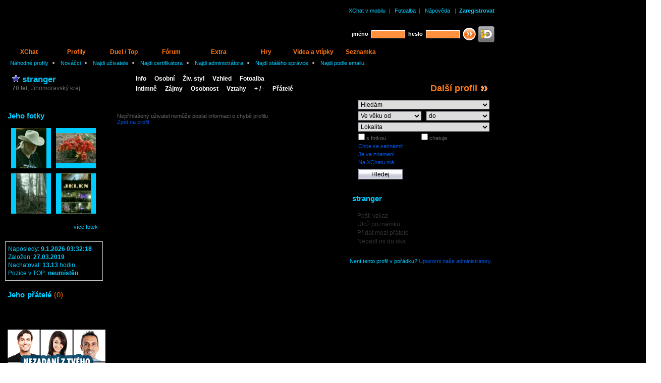

--- FILE ---
content_type: text/html
request_url: https://www.xchat.cz/whoiswho/profile.php?uid=13242995&part=10
body_size: 8179
content:
<?xml version="1.0" encoding="iso-8859-2"?><!DOCTYPE html PUBLIC "-//W3C//DTD XHTML 1.0 Transitional//EN" "http://www.w3.org/TR/xhtml1/DTD/xhtml1-transitional.dtd">
<html xmlns="http://www.w3.org/1999/xhtml" lang="cs" xml:lang="cs">
<head>
    <meta http-equiv="content-language" content="cs" />
    <meta http-equiv="content-type" content="text/html; charset=iso-8859-2" />
    <title>stranger - profil uživatele -  XChat.cz</title>
    <link rel="icon" type="image/vnd.microsoft.icon" href="https://ximg.cz/kom/favicon.ico">
    <meta name="robots" content="index,follow" />
    <meta name="copyright" content="1999-2023 (c) 42ideas s.r.o." />
	<link rel="stylesheet" type="text/css" href="https://ximg.cz/kom/css/xchat20190529.css" />
			<link rel="stylesheet" type="text/css" href="https://ximg.cz/kom/css/wideprofile20181109.css" />	    <style media="screen" type="text/css" title="CSS Layout">
        <!--/*--><![CDATA[/*><!--*/
         #telo { overflow: visible; }
 #pravy-sl { overflow: visible; }
        /*]]>*/-->
    </style>
	<!-- Google tag (gtag.js) -->
	<script type="didomi/javascript" async src="https://www.googletagmanager.com/gtag/js?id=G-S3MDC353TP"></script>
	<script src="https://cdn.cpex.cz/cmp/v2/cpex-cmp.min.js"></script>
    <script type="text/javascript" src="https://ximg.cz/kom/js/open.js"></script>
    <script type="text/javascript" src="https://ximg.cz/kom/js/a.js?v=20160907"></script>
	<script src="https://assets.adobedtm.com/e949270ea86e/1912f3565af6/launch-f79e23906c65.min.js" async></script>
</head>
<body>

<script>
	window.didomiOnReady = window.didomiOnReady || [];
	window.didomiOnReady.push(function () {
		try {
			if (Didomi.getUserConsentStatusForPurpose('cookies') && Didomi.getUserConsentStatusForPurpose('publishers-Kqq3iPge') && Didomi.getUserConsentStatusForVendor('google')) {
				window.dataLayer = window.dataLayer || [];
				window.gtag = function() { dataLayer.push(arguments); }
				gtag('consent', 'default', {
					'ad_storage': 'granted',
					'ad_user_data': 'granted',
					'ad_personalization': 'granted',
					'analytics_storage': 'granted'
				});
				gtag('js', new Date());

				gtag('config', 'G-S3MDC353TP', {
					page_location: window.location.protocol+'//'+window.location.hostname+window.location.pathname.replace(/\/index.php$/, '/').replace(/\/~[^~]+~[^\/]*\//, '/')
				});
			}
		} catch (pass) { }
	});

	function cmpTSubH()
    {
		try {
			if (Didomi.getUserConsentStatusForPurpose('cookies') && Didomi.getUserConsentStatusForPurpose('publishers-Kqq3iPge') && Didomi.getUserConsentStatusForPurpose('technicky-Fz6F3rDm')) {
				document.getElementById('cmpthead').value = '1';
			}
		} catch (pass) { }
		return true;
	}
</script>

<div id="obalik">
<div style="position: relative; overflow: visible;">
    <div style="position: absolute; right: -310px; top: 320px; width: 300px;" id="div-halfpage">
    </div>
</div>
<script type="text/javascript">
	var v = (Math.round(Math.random() * 100000) % 2);
	xAdv.registerPosition('halfpage', 'halfpage', ((v == 0)?'507216-10':'507216-15'), 300, 600);
	var d = xAdv.getWidth() - xAdv.getElementWidth(document.getElementById('obalik'));
	if (d < 310) {
		document.getElementById('obalik').style.marginRight = d+'px';
	} else if (d >= 310 && d < 620) {
		document.getElementById('obalik').style.marginRight = '310px';
	}
</script>

<div id="page">
<div id="div-leader" class="leader advert"></div>
<script type="text/javascript">
	xAdv.registerPosition('leader', 'leader', '413180-2', 970, 90);
</script>
<div id="hlavicka">
    <h1><a href="/" title="XChat.cz"><span></span></a></h1>
    <span class="float1">
        <a href="https://m.xchat.cz/" title="XChat v mobilu" target="_blank">XChat v mobilu</a>&nbsp; | &nbsp;
        <a href="https://fotoalba.xchat.cz/" title="Fotoalba.cz">Fotoalba</a>&nbsp; | &nbsp;
        <a href="/help/" title="Nápověda">Nápověda</a>
        &nbsp; | &nbsp;<a href="/signup/" title="Zaregistrovat"><strong>Zaregistrovat</strong></a>    </span>

        <span class="float2-reg">
        <form method="post" action="https://www.xchat.cz/login/" onsubmit="return cmpTSubH()">
            <input type="hidden" name="url" id="url" value="https://www.xchat.cz/whoiswho/profile.php?uid=13242995&part=10" />
            <input type="hidden" name="js" id="js" value="0" />
			<input type="hidden" name="cmpt" id="cmpthead" value="0" />
            <label>jméno</label>
            <input type="text" class="reg" name="name" size="15" />
            <label>heslo</label>
            <input type="password" class="reg" name="pass" size="15" />
            <input type="image" class="reg-button" src="https://ximg.cz/kom/xchat/reg_butt.png" alt="Přihlásit" title="Přihlásit" onclick="document.getElementById('js').value=1;" />
			<a href="https://www.xchat.cz/login/mojeid/?m=login&u=https%3A%2F%2Fwww.xchat.cz%2Fwhoiswho%2Fprofile.php%3Fuid%3D13242995%26part%3D10&s=192a09e467c2f6313a5acfd9f1314df901c44d8be202a9dec08580ad4ec0a66f"><img src="https://x3.ximg.cz/mojeid-login-small.png" border="0" alt="Přihlásit pomocí mojeID" class="mojeid-header-button" /></a>
        </form>
    </span>
    </div>

<div id="nastaveni" class="skryvany">
    <span class="nastaveni">
        <a href="/whoiswho/profile.php?uid=0" title="Můj profil">Můj profil</a>&nbsp;&nbsp; | &nbsp;&nbsp;<a href="/offline/" title="Vzkazy">Vzkazy (0/0)</a>&nbsp;&nbsp; | &nbsp;&nbsp;<a href="https://fotoalba.xchat.cz/" title="Moje Fotoalba">Fotoalba</a>&nbsp;&nbsp; | &nbsp;&nbsp;<a href="/notes/" title="Poznámky">Poznámky</a>&nbsp;&nbsp; | &nbsp;&nbsp;<a href="/settings/" title="Nastavení">Nastavení</a>
    </span>
</div>

<div id="menu_hl">
    <menu>
        <li><a href="/" title="XChat">XChat</a></li>
        <li><a href="/whoiswho/" title="Profily" class="active">Profily</a></li>
        <li><a href="/duel/" title="Duel">Duel / Top</a></li>
        <li><a href="/forum/" title="Fórum">Fórum</a></li>
        <li><a href="/extra/" title="Extra">Extra</a></li>
        <li><a href="http://gamescafe.centrum.cz/?utm_source=www.xchat.cz&utm_medium=menu" title="Hry">Hry</a></li>
        <li><a href="http://crazycafe.centrum.cz/?utm_source=www.xchat.cz&utm_medium=menu" title="Videa a vtípky">Videa a vtípky</a></li>
        <li><a href="https://www.elitedate.cz/?ed_affil_src=xchat.cz&ed_affil_spec=menu" title="Seznamka">Seznamka</a></li>
    </menu>
</div>

<div id="menu_sub">
    <ul>
        <li><a href="/whoiswho/index.php" title="Náhodné profily" class="active">Náhodné profily</a></li>
        <li><a href="/whoiswho/newest.php" title="Nováčci" class="active">Nováčci</a></li>
        <li><a href="/whoiswho/search.php?t=0" title="Najdi uživatele">Najdi uživatele</a></li>
        <li><a href="/whoiswho/search.php?t=1" title="Najdi certifikátora">Najdi certifikátora</a></li>
        <li><a href="/whoiswho/search.php?t=2" title="Najdi administrátora">Najdi administrátora</a></li>
        <li><a href="/whoiswho/search.php?t=3" title="Najdi stálého správce">Najdi stálého správce</a></li>
        <li class="last"><a href="/whoiswho/search.php?t=4" title="Najdi email">Najdi podle emailu</a></li>
    </ul>
</div>

<div id="telo">
<div id="telo-in">

<script language="JavaScript" type="text/javascript">
<!--
function count_char(id) {
   fi = window.document.getElementById(id);
   wr = window.document.getElementById(id+'_wr');
   ln = window.document.getElementById(id+'_ln');
   le = window.document.getElementById(id+'_le');

   if (fi.value.length>ln.value) {
      fi.value = fi.value.substring(0, ln.value);
   }
   wr.value = fi.value.length;
   le.value = ln.value-wr.value;
}
// -->
</script>

<h1 style="display: none;">stranger</h1>
<div id="horni">
    <div class="l">
                <h2 class="m">
         <img src="https://ximg.cz/kom/icons/star_blue_middle.gif" alt="Modrá hvězdička" title="Modrá hvězdička" style="border: 0;" />
<a href="profile.php?uid=13242995" title="stranger">stranger</a>
            <span><strong>70 let</strong>, Jihomoravský kraj&nbsp;</span>
        </h2>
        <div id="nav-bar">
        <ul>
         <li><a href="profile.php?uid=13242995&part=0&extra=w%3Dr%26sex%3D-1" title="Info">Info</a></li><li><a href="profile.php?uid=13242995&part=1&extra=w%3Dr%26sex%3D-1" title="Osobní">Osobní</a></li><li><a href="profile.php?uid=13242995&part=14&extra=w%3Dr%26sex%3D-1" title="Živ. styl">Živ. styl</a></li><li><a href="profile.php?uid=13242995&part=2&extra=w%3Dr%26sex%3D-1" title="Vzhled">Vzhled</a></li><li><a href="https://fotoalba.xchat.cz/albums.php?uid=13242995" title="Fotoalba" target="_blank">Fotoalba</a></li>        </ul>
        <ul>
         <li><a href="profile.php?uid=13242995&part=15&extra=w%3Dr%26sex%3D-1" title="Intimně">Intimně</a></li><li><a href="profile.php?uid=13242995&part=3&extra=w%3Dr%26sex%3D-1" title="Zájmy">Zájmy</a></li><li><a href="profile.php?uid=13242995&part=16&extra=w%3Dr%26sex%3D-1" title="Osobnost">Osobnost</a></li><li><a href="profile.php?uid=13242995&part=13&extra=w%3Dr%26sex%3D-1" title="Vztahy">Vztahy</a></li><li><a href="profile.php?uid=13242995&part=17&extra=w%3Dr%26sex%3D-1" title="+ / -">+ / -</a></li><li><a href="profile.php?uid=13242995&part=4&extra=w%3Dr%26sex%3D-1" title="Přátelé">Přátelé</a></li>        </ul>
        </div> <!-- nav-bar -->
    </div> <!-- l[left] -->
    <div class="r">
        <span><p>&nbsp;</p><a href="profile.php?uid=12837799&extra=w%3Dr%26sex%3D-1" class="next" title="Zobrazit další profil">Další profil</a></span>
    </div><!-- r[right] -->
	<div class="clr"></div>
</div><!-- horni -->

  <div id="levy-sl" class="hp-l-sl info-sl">
    <div class="box">
        <h3><span><a href="https://fotoalba.xchat.cz/unewest.php?uid=13242995" target="_blank" title="Více fotek">Jeho fotky</a></span></h3>
        <div class="fotky-v">
            <div class="fotka">
  <a class="obal" href="https://fotoalba.xchat.cz/photo.php?pid=28186006" style="background: #E6E6E6 url(https://f.ximg.cz/img4/6006/28186006_6_gj9lyfkv.jpg) no-repeat scroll center;" title="01 - 2025 08 16 (1)">&nbsp;</a>
</div>
<div class="fotka">
  <a class="obal" href="https://fotoalba.xchat.cz/photo.php?pid=28184253" style="background: #E6E6E6 url(https://f.ximg.cz/img8/4253/28184253_6_nssh313.jpg) no-repeat scroll center;" title="07 585">&nbsp;</a>
</div>
<div class="fotka">
  <a class="obal" href="https://fotoalba.xchat.cz/photo.php?pid=28208220" style="background: #E6E6E6 url(https://f.ximg.cz/img4/8220/28208220_6_dwhqs70yn.jpg) no-repeat scroll center;" title="06 999 049">&nbsp;</a>
</div>
<div class="fotka">
  <a class="obal" href="https://fotoalba.xchat.cz/photo.php?pid=28205622" style="background: #E6E6E6 url(https://f.ximg.cz/img7/5622/28205622_6_4t3cpdlpyp.jpg) no-repeat scroll center;" title="2025 12 17 - (1)">&nbsp;</a>
</div>
        </div><!-- fotky-v[fotky-vertikalne] -->
        <div class="clr">&nbsp;</div>
        <p class="dalsi"><a href="https://fotoalba.xchat.cz/unewest.php?uid=13242995" target="_blank" title="Více fotek">více fotek</a></p>    </div><!-- box -->
    <div class="detail-box">
      <h4><span class="info">&nbsp;</span>Info</h4>
        <div class="in">
            <p>Naposledy: <strong>9.1.2026 03:32:18</strong></p>
            <p>Založen: <strong>27.03.2019</strong></p>
            <p>Nachatoval: <strong>13.13</strong> hodin</p>
            <p>Pozice v TOP: <strong>neumístěn</strong></p>
        </div>
    </div>
    <div class="box">
    <h3><a href="https://www.xchat.cz/whoiswho/profile.php?uid=13242995&part=4&sub=0&extra=w%3Dr%26sex%3D-1"><span>Jeho</span><span class="friends-title">přátelé</span></a><span class="friend-n">(0)</span></h3>
    <div class="users">
        <ul>
                </ul>
    </div>
</div><!-- box -->

	<div class="box">
		<a href="https://www.elitedate.cz/?ed_affil_src=xchat.cz&ed_affil_spec=profile"><img src="https://ximg.cz/kom/elite/elitedate_194x194.png" border="0" alt="Elite Date" /></a>
	</div>
</div><!-- levy-sl -->

<div id="stredni-sl">
   <div id="stredni2">
      <div class="boxudaje1T">&nbsp;<div class="boxudaje2"><div class="boxudaje3"><div class="errorset">Nepřihlášený uživatel nemůže poslat informaci o chybě profilu<br /><a href="./profile.php?uid=13242995&zobrazeni=0&part=0&extra=w%3Dr%26sex%3D-1">Zpět na profil</a></div></div></div></div><div class="boxudaje4A">&nbsp;</div>
   </div>
   </div><!-- stredni-sl -->
<div id="pravy-sl">
<div id="div-mediumrectangle">
</div>
<script type="text/javascript">
	xAdv.registerPosition('mediumrectangle', 'mediumrectangle', '413192-15', 300, 250);
</script>
<div><form method="post" action="https://www.xchat.cz/whoiswho/search.php"><fieldset><legend>Hledání uživatele</legend><input type="hidden" name="Button_Search" value="Hledej" /><input type="hidden" name="g" id="g" value="1" /><input type="hidden" name="t" id="t" value="0" /><input type="hidden" name="followFirst" id="followFirst" value="1" /><p><select name="search_sex" id="search_sex"><option value="-1" selected>Hledám</option><option value="-1">kluka nebo holku</option><option value="0">kluka</option><option value="1">holku</option></select></p><p><select name="search_age1" id="search_age1"><option value="0" selected>Ve věku od</option><option value="0">-</option><option value="10">10</option><option value="11">11</option><option value="12">12</option><option value="13">13</option><option value="14">14</option><option value="15">15</option><option value="16">16</option><option value="17">17</option><option value="18">18</option><option value="19">19</option><option value="20">20</option><option value="21">21</option><option value="22">22</option><option value="23">23</option><option value="24">24</option><option value="25">25</option><option value="26">26</option><option value="27">27</option><option value="28">28</option><option value="29">29</option><option value="30">30</option><option value="31">31</option><option value="32">32</option><option value="33">33</option><option value="34">34</option><option value="35">35</option><option value="36">36</option><option value="37">37</option><option value="38">38</option><option value="39">39</option><option value="40">40</option><option value="41">41</option><option value="42">42</option><option value="43">43</option><option value="44">44</option><option value="45">45</option><option value="46">46</option><option value="47">47</option><option value="48">48</option><option value="49">49</option><option value="50">50</option><option value="51">51</option><option value="52">52</option><option value="53">53</option><option value="54">54</option><option value="55">55</option><option value="56">56</option><option value="57">57</option><option value="58">58</option><option value="59">59</option><option value="60">60</option><option value="61">61</option><option value="62">62</option><option value="63">63</option><option value="64">64</option><option value="65">65</option><option value="66">66</option><option value="67">67</option><option value="68">68</option><option value="69">69</option><option value="70">70</option><option value="71">71</option><option value="72">72</option><option value="73">73</option><option value="74">74</option><option value="75">75</option><option value="76">76</option><option value="77">77</option><option value="78">78</option><option value="79">79</option><option value="80">80</option><option value="81">81</option><option value="82">82</option><option value="83">83</option><option value="84">84</option><option value="85">85</option><option value="86">86</option><option value="87">87</option><option value="88">88</option><option value="89">89</option><option value="90">90</option><option value="91">91</option><option value="92">92</option><option value="93">93</option><option value="94">94</option><option value="95">95</option><option value="96">96</option><option value="97">97</option><option value="98">98</option><option value="99">99</option><option value="100">100</option></select><select name="search_age2" id="search_age2"><option value="0" selected>do</option><option value="0">-</option><option value="10">10</option><option value="11">11</option><option value="12">12</option><option value="13">13</option><option value="14">14</option><option value="15">15</option><option value="16">16</option><option value="17">17</option><option value="18">18</option><option value="19">19</option><option value="20">20</option><option value="21">21</option><option value="22">22</option><option value="23">23</option><option value="24">24</option><option value="25">25</option><option value="26">26</option><option value="27">27</option><option value="28">28</option><option value="29">29</option><option value="30">30</option><option value="31">31</option><option value="32">32</option><option value="33">33</option><option value="34">34</option><option value="35">35</option><option value="36">36</option><option value="37">37</option><option value="38">38</option><option value="39">39</option><option value="40">40</option><option value="41">41</option><option value="42">42</option><option value="43">43</option><option value="44">44</option><option value="45">45</option><option value="46">46</option><option value="47">47</option><option value="48">48</option><option value="49">49</option><option value="50">50</option><option value="51">51</option><option value="52">52</option><option value="53">53</option><option value="54">54</option><option value="55">55</option><option value="56">56</option><option value="57">57</option><option value="58">58</option><option value="59">59</option><option value="60">60</option><option value="61">61</option><option value="62">62</option><option value="63">63</option><option value="64">64</option><option value="65">65</option><option value="66">66</option><option value="67">67</option><option value="68">68</option><option value="69">69</option><option value="70">70</option><option value="71">71</option><option value="72">72</option><option value="73">73</option><option value="74">74</option><option value="75">75</option><option value="76">76</option><option value="77">77</option><option value="78">78</option><option value="79">79</option><option value="80">80</option><option value="81">81</option><option value="82">82</option><option value="83">83</option><option value="84">84</option><option value="85">85</option><option value="86">86</option><option value="87">87</option><option value="88">88</option><option value="89">89</option><option value="90">90</option><option value="91">91</option><option value="92">92</option><option value="93">93</option><option value="94">94</option><option value="95">95</option><option value="96">96</option><option value="97">97</option><option value="98">98</option><option value="99">99</option><option value="100">100</option></select></p><p><select name="search_dist" id="search_dist"><option value="0" selected>Lokalita</option><option value="0">-</option><option value="-10">Hlavní město Praha</option><option value="1">&nbsp;&nbsp;- Praha 1</option><option value="88">&nbsp;&nbsp;- Praha 10</option><option value="80">&nbsp;&nbsp;- Praha 2</option><option value="81">&nbsp;&nbsp;- Praha 3</option><option value="82">&nbsp;&nbsp;- Praha 4</option><option value="83">&nbsp;&nbsp;- Praha 5</option><option value="84">&nbsp;&nbsp;- Praha 6</option><option value="85">&nbsp;&nbsp;- Praha 7</option><option value="86">&nbsp;&nbsp;- Praha 8</option><option value="87">&nbsp;&nbsp;- Praha 9</option><option value="-1">Jihočeský kraj</option><option value="66">&nbsp;&nbsp;- České Budějovice</option><option value="67">&nbsp;&nbsp;- Český Krumlov</option><option value="68">&nbsp;&nbsp;- Jindřichův Hradec</option><option value="69">&nbsp;&nbsp;- Písek</option><option value="70">&nbsp;&nbsp;- Prachatice</option><option value="71">&nbsp;&nbsp;- Strakonice</option><option value="72">&nbsp;&nbsp;- Tábor</option><option value="-2">Jihomoravský kraj</option><option value="55">&nbsp;&nbsp;- Blansko</option><option value="57">&nbsp;&nbsp;- Břeclav</option><option value="73">&nbsp;&nbsp;- Brno-město</option><option value="74">&nbsp;&nbsp;- Brno-venkov</option><option value="58">&nbsp;&nbsp;- Hodonín</option><option value="59">&nbsp;&nbsp;- Vyškov</option><option value="60">&nbsp;&nbsp;- Znojmo</option><option value="-3">Karlovarský kraj</option><option value="17">&nbsp;&nbsp;- Cheb</option><option value="18">&nbsp;&nbsp;- Karlovy Vary</option><option value="19">&nbsp;&nbsp;- Sokolov</option><option value="-13">Kraj Vysočina</option><option value="61">&nbsp;&nbsp;- Havlíčkův Brod</option><option value="62">&nbsp;&nbsp;- Jihlava</option><option value="63">&nbsp;&nbsp;- Pelhřimov</option><option value="64">&nbsp;&nbsp;- Třebíč</option><option value="65">&nbsp;&nbsp;- Žďár nad Sázavou</option><option value="-4">Královehradecký kraj</option><option value="31">&nbsp;&nbsp;- Hradec Králové</option><option value="33">&nbsp;&nbsp;- Jičín</option><option value="32">&nbsp;&nbsp;- Náchod</option><option value="34">&nbsp;&nbsp;- Rychnov nad Kněžnou</option><option value="35">&nbsp;&nbsp;- Trutnov</option><option value="-5">Liberecký kraj</option><option value="27">&nbsp;&nbsp;- Česká Lípa</option><option value="28">&nbsp;&nbsp;- Jablonec nad Nisou</option><option value="29">&nbsp;&nbsp;- Liberec</option><option value="30">&nbsp;&nbsp;- Semily</option><option value="-6">Moravskoslezský kraj</option><option value="45">&nbsp;&nbsp;- Bruntál</option><option value="46">&nbsp;&nbsp;- Frýdek-Místek</option><option value="47">&nbsp;&nbsp;- Karviná</option><option value="48">&nbsp;&nbsp;- Nový Jičín</option><option value="49">&nbsp;&nbsp;- Opava</option><option value="50">&nbsp;&nbsp;- Ostrava-město</option><option value="-7">Olomoucký kraj</option><option value="40">&nbsp;&nbsp;- Jeseník</option><option value="41">&nbsp;&nbsp;- Olomouc</option><option value="42">&nbsp;&nbsp;- Přerov</option><option value="43">&nbsp;&nbsp;- Prostějov</option><option value="44">&nbsp;&nbsp;- Šumperk</option><option value="-8">Pardubický kraj</option><option value="36">&nbsp;&nbsp;- Chrudim</option><option value="37">&nbsp;&nbsp;- Pardubice</option><option value="38">&nbsp;&nbsp;- Svitavy</option><option value="39">&nbsp;&nbsp;- Ústí nad Orlicí</option><option value="-9">Plzeňský kraj</option><option value="12">&nbsp;&nbsp;- Domažlice</option><option value="13">&nbsp;&nbsp;- Klatovy</option><option value="75">&nbsp;&nbsp;- Plzeň-jih</option><option value="76">&nbsp;&nbsp;- Plzeň-město</option><option value="77">&nbsp;&nbsp;- Plzeň-sever</option><option value="15">&nbsp;&nbsp;- Rokycany</option><option value="16">&nbsp;&nbsp;- Tachov</option><option value="-11">Středočeský kraj</option><option value="2">&nbsp;&nbsp;- Benešov</option><option value="3">&nbsp;&nbsp;- Beroun</option><option value="4">&nbsp;&nbsp;- Kladno</option><option value="5">&nbsp;&nbsp;- Kolín</option><option value="6">&nbsp;&nbsp;- Kutná Hora</option><option value="7">&nbsp;&nbsp;- Mělník</option><option value="8">&nbsp;&nbsp;- Mladá Boleslav</option><option value="9">&nbsp;&nbsp;- Nymburk</option><option value="78">&nbsp;&nbsp;- Praha-východ</option><option value="79">&nbsp;&nbsp;- Praha-západ</option><option value="10">&nbsp;&nbsp;- Příbram</option><option value="11">&nbsp;&nbsp;- Rakovník</option><option value="-12">Ústecký kraj</option><option value="20">&nbsp;&nbsp;- Chomutov</option><option value="21">&nbsp;&nbsp;- Děčín</option><option value="22">&nbsp;&nbsp;- Litoměřice</option><option value="23">&nbsp;&nbsp;- Louny</option><option value="24">&nbsp;&nbsp;- Most</option><option value="25">&nbsp;&nbsp;- Teplice</option><option value="26">&nbsp;&nbsp;- Ústí nad Labem</option><option value="-14">Zlínský kraj</option><option value="51">&nbsp;&nbsp;- Kroměříž</option><option value="52">&nbsp;&nbsp;- Uherské Hradiště</option><option value="53">&nbsp;&nbsp;- Vsetín</option><option value="54">&nbsp;&nbsp;- Zlín</option><option value="-15">Slovensko</option><option value="94">&nbsp;&nbsp;- Banskobystrický kraj</option><option value="89">&nbsp;&nbsp;- Bratislavský kraj</option><option value="95">&nbsp;&nbsp;- Košický kraj</option><option value="92">&nbsp;&nbsp;- Nitriansky kraj</option><option value="96">&nbsp;&nbsp;- Prešovský kraj</option><option value="91">&nbsp;&nbsp;- Trenčiansky kraj</option><option value="90">&nbsp;&nbsp;- Trnavský kraj</option><option value="93">&nbsp;&nbsp;- Žilinský kraj</option><option value="-16">Jiné zahraničí</option><option value="99">&nbsp;&nbsp;- Afrika</option><option value="98">&nbsp;&nbsp;- Asie</option><option value="100">&nbsp;&nbsp;- Austrálie</option><option value="97">&nbsp;&nbsp;- Evropa</option><option value="102">&nbsp;&nbsp;- Jižní Amerika</option><option value="101">&nbsp;&nbsp;- Severní Amerika</option></select></p><p class="checkboxes"><input type="checkbox" name="search_photo" id="search_photo" value="1" /><label for="search_photo"> s fotkou</label></p><p class="checkboxes"><input type="checkbox" name="search_online" id="search_online" value="1" /><label for="search_online"> chatuje</label></p><script language="JavaScript" type="text/javascript">
<!--
function show_search(id) {
var link = document.getElementById('link'+id);
var form = document.getElementById('form'+id);
if ((link.style.display == 'block') || (link.style.display == '')) {
link.style.display = 'none';
link.style.visibility = 'hidden';
form.style.display = 'block';
form.style.visibility = 'visible';
} else {
link.style.display = 'block';
link.style.visibility = 'visible';
form.style.display = 'none';
form.style.visibility = 'hidden';
}
}
// -->
</script><div id="link1"><p><a href="javascript:show_search(1)"> Chce se seznámit</a></p></div><div id="form1" style="display: none; visibility: hidden;"><p><a href="javascript:show_search(1)">Chce se seznámit</a></p><p><select name="search_meet" id="search_meet"><option value="0" selected>Chce se seznámit</option><option value="1">s holkou</option><option value="2">s klukem</option><option value="3">s holkou nebo klukem</option><option value="4">nikoho nechce ani vidět</option></select></p><p><select name="search_meetr" id="search_meetr"><option value="0" selected>Za účelem</option><option value="1">kamarádství</option><option value="2">flirtu</option><option value="4">sexu</option><option value="8">vážného vztahu</option></select></p></div><div id="link2"><p><a href="javascript:show_search(2)">Je ve znamení</a></p></div><div id="form2" style="display: none; visibility: hidden;"><p><a href="javascript:show_search(2)">Je ve znamení</a></p><p><select name="search_zodiac" id="search_zodiac"><option value="0" selected>Je ve znamení</option><option value="1">Beran</option><option value="2">Býk</option><option value="3">Blíženci</option><option value="4">Rak</option><option value="5">Lev</option><option value="6">Panna</option><option value="7">Váhy</option><option value="8">Štír</option><option value="9">Střelec</option><option value="10">Kozoroh</option><option value="11">Vodnář</option><option value="12">Ryby</option></select></p></div><div id="link4"><p><a href="javascript:show_search(4)">Na XChatu má</a></p></div><div id="form4" style="display: none; visibility: hidden;"><p><a href="javascript:show_search(4)">Na XChatu má</a></p><p>Přezdívku začínající na</p><p><input type="text" name="search_nick" id="search_nick" value="" maxlength="32" /></p><p><select name="search_star" id="search_star"><option value="-1" selected>Hvězdičku</option><option value="3">modrou</option><option value="7">černou</option><option value="4">zelenou</option><option value="5">žlutou</option><option value="6">červenou</option></select></p><p class="checkboxes"><input type="checkbox" name="search_cert" id="search_cert" value="1" /><label for="search_cert"> certifikaci</label></p><p class="checkboxes">&nbsp;</p></div><p><input class="search" type="submit" value="Hledej" /></p><div class="clr">&nbsp;</div></fieldset></form></div><div class="box">
<h3><span>stranger</span></h3>
<div class="tools">
<ul>
<li><a href="https://www.xchat.cz/offline/" title="Pošli vzkaz">Pošli vzkaz</a></li>
<li><a href="./profile.php?uid=13242995&part=9&extra=w%3Dr%26sex%3D-1" title="Ulož poznámku">Ulož poznámku</a></li>
<li><a href="./profile.php?uid=13242995&part=11&action=friend&extra=w%3Dr%26sex%3D-1" title="Přidat mezi přátele">Přidat mezi přátele</a></li>
<li><a href="./profile.php?uid=13242995&part=11&action=enemy&extra=w%3Dr%26sex%3D-1" title="Přidat mezi nepadli mi do oka">Nepadl mi do oka</a></li>
</ul>
</div>
</div><!-- box -->
<div class="box bonzlink">
    Není tento profil v pořádku? <a href="profile.php?uid=13242995&part=10">Upozorni naše administrátory</a>.
</div>
</div><!-- pravy-sl -->
    <style media="screen" type="text/css" title="CSS Layout">
    <!--/*--><![CDATA[/*><!--*/
        .bhidden { display: none; }
        body {
background-color: #ffffff;
background-image: url(https://f.ximg.cz/img9/2676/28082676_1_nlwfuxf4lz.jpg);
background-position: center left;
background-repeat: repeat;
background-attachment: fixed;
}
#hlavicka {background:none;}
#hlavicka .nick a {color:#606060;}
#nastaveni {background:none;}
.nastaveni a, .nastaveni a:visited, .nastaveni a:active {color:#FE7510;}
#menu_hl {background:none;}
#menu_hl menu li {background: #000000; border: 2px solid #000000;}
#menu_hl menu li a.active {background:none;}
#menu_sub {background:none;}
#menu_sub ul li a {color:#00CCFF;}
#horni .l {background:#000000;}
#horni .l h2.m a {color:#00CCFF;}
#horni .r {background:#000000;}
#horni .l #nav-bar {background:#000000;}
#telo {background:none;}
.brown1 {background:#000000;border:5px solid #606060; color: #00CCFF;}
.left_p {float:left;width:270px;font-size:13px;margin-top:20px;margin-right:30px;padding:5px;}
.right_p {float:right;width:450px;font-size:13px;margin-top:20px;margin-right:0px;padding:5px;}
.left_p2 {float:left;width:500px;font-size:13px;margin-top:40px;margin-right:50px;padding:5px;}
.video {float:right; margin-top:20px;margin-right:0px;padding:5px;}
.heading_big {color:#00CCFF;text-align:left;}
#paticka {background:none;}
.float1 a {color: #00CCFF; text-decoration: none}
.float1 a:visited {color: #00CCFF; text-decoration: none}
.float1 a:hover {color: #00CCFF; text-decoration: underline}
.float2 a {color: #00CCFF; }
.float2 a:visited {color: #00CCFF; }
#hlavicka .nick {color: #00CCFF; font-weight: bold;padding-left: 3px}
#hlavicka .nick a {color: #00CCFF; text-decoration: none;}
#hlavicka .nick a:hover {color: #00CCFF; text-decoration: underline;}
.box  {background:#000000; border:5px solid #000000;margin-bottom:10px;}
.detail-box {background: none;}
.in p {color: #00CCFF;}
.detail-box h4 {display: none;}
#stredni-sl p {background-color:#000000; color: #00CCFF; }
.box p {background-color:#000000; color: #00CCFF; }
.box h3 span {background-color:#000000;}
#pravy-sl {background-image: none; }
.fotky-v {margin-left:2px;}
.obal {background-color:#00CCFF !important;} /* barva backgroundu pod fotkou */
#telo-in h3, #telo-in h3 span {background:#000000;font-size:15px;border:0;color:#00CCFF;} /* nadpis boxu */
#telo-in .box h3 a, .box h3 a:visited, .box h3 a:hover, .box h3 a:active {color:#00CCFF;} /* odkaz v nadpisu boxu */
#telo-in h3 span.friends-title {color:#00CCFF;} /* barva polovicniho odkazu pratel */
.detail-box {margin:0px;}
#stredni-sl p {background:none;font-size:15px;color:#00CCFF;text-align:center;}
#pravy-sl {background:none;}
#pravy-sl .tools {background:none;}
#pravy-sl .box {margin-right:0;}
#telo-in .info-sl {margin-left:0;}
.bonzlink {border:0px;color:#00CCFF;}
#levy-sl .fotky-v .fotka {margin:5px 5px 5px 5px;}
#levy-sl p.dalsi {margin-right:5px;}
#levy-sl p.dalsi a {background:none;color:#00CCFF;}
#levy-sl .detail-box {background:#000000;}
#stredni-sl .detail-box {background:#000000;border:5px solid #000000;margin-bottom:5px;}
.m-x, .z-x {width:203px !important;text-align:left;}
.m-x p, .z-x p {font-size:11px !important;text-align:left !important;}
#levy-sl.hp-l-sl form {background:#000000;padding:5px;}
.m-x h4, .z-x h4 {display:block;}
#stredni-sl.hp-s-sl h4 {display:block;}
    /*]]>*/-->
    </style>
    <script language="JavaScript">
    <!--
        document.getElementById('pravy-sl').getElementsByTagName('div')[0].style.background = '#000000';
    // -->
    </script>
<!-- profil neexistuje -->
<div class="clr">&nbsp;</div>
</div><!-- telo-in -->
</div>
<div class="clr">&nbsp;</div><div id="paticka">
    <div class="footer"><div class="endfooter">
<div class="footersocial">
<a href="https://www.facebook.com/xchat.cz/" target="_blank" class="facebook">xchatcz</a>
<a href="https://twitter.com/xchatcz" target="_blank" class="twitter">xchatcz</a>
<a href="https://www.instagram.com/xchat.cz/" target="_blank" class="instagram">xchat.cz</a>
<a href="https://www.ikscet.cz/" target="_blank" class="blogger">blog</a>
<div class="clr">&nbsp;</div>
</div>
<div class="clr">&nbsp;</div>
<p>
1999 &ndash; 2026 &copy; 42ideas s.r.o.
<a href="https://42ideas.cz/">O nás</a> |
<a href="https://42ideas.cz/">Reklama</a> |
<a href="https://www.xchat.cz/terms/">Všeobecné podmínky</a> |
<a href="https://www.xchat.cz/cookies/">Cookies</a> |
<a href="#" onclick="try { Didomi.preferences.show(); } catch (e) { }; return false;">Nastavení soukromí</a> |
<a href="https://www.xchat.cz/help/">Nápověda</a>
</p>
</div>
</div>
</div>
</div>
<div class="clr">&nbsp;</div>
</div>
</body>
</html>


--- FILE ---
content_type: text/css
request_url: https://ximg.cz/kom/css/wideprofile20181109.css
body_size: 2397
content:
#obalik { width: 1000px; }
#page { width: 1000px; }
#hlavicka { width: 1000px; background: url(../xchat/headerwide3.png) no-repeat center; }

#telo { overflow: visible; float: left; width: 1000px; background: url("../xchat/body_bgwide.png") repeat-y center; }
#telo-in { margin-top: 0px; width: 980px; }
.verifywarn { width: 920px; margin: 0 auto; }

#nastaveni { background: url(../xchat/settingswide.png) no-repeat center; }
#menu_hl { background:url(../xchat/menu_bgwide.png) no-repeat center; }
#menu_sub { background:url(../xchat/menu_sub_bgwide.png) no-repeat center; }

#horni .l { width: 673px; }
#horni .l #nav-bar { margin: 5px 38px 0 0; }
#horni .r { width: 307px; background: url('../xchat/horni-pravy-bg-wide.gif') no-repeat; }

#telo-in .info-sl { width: 194px; margin: 0 0 0 11px; }
#telo-in .hp-l-sl { width: 194px; margin: 0 0 0 11px; }

#stredni-sl { width: 433px; }
#telo-in .hp-s-sl { margin: 0 0 0 20px; }
#telo-in .plusminus-s-sl { width: 653px; }
#telo-in .plusminus-s-sl table td { width: 242px; }

#pravy-sl { width: 300px; background: url('../xchat/pravy-sl-bg-wide.png') no-repeat right top; }
#pravy-sl form select { width: 260px; }
#pravy-sl form select#search_age1 { width: 125px; }
#pravy-sl form select#search_age2 { width: 125px; }
#pravy-sl form select#age_from { width: 125px; }
#pravy-sl form select#age_to { width: 125px; }
#pravy-sl form p.checkboxes { width: 125px; }
#pravy-sl form input[type="text"] { width: 258px; }
#pravy-sl-self { width: 210px; float: left; }
#pravy-sl-sky { width: 120px; float: right; }

#pravy-sl-sky a, #pravy-sl-sky a:active, #pravy-sl-sky a:visited {color: #004ede;}
#pravy-sl-sky h3 a, #pravy-sl-sky h3 a:active, #pravy-sl-sky h3 a:visited {color: #666;}
#pravy-sl-sky .fotky-v .fotka {float: left; text-align: center; background: #f0f1f2; margin: 10px 12px 0 0px; width: 80px; height: 80px;}
#pravy-sl-sky .fotky-v .fotka a.obal {display: block; width: 80px; height: 80px; text-align: center; background: #E6E6E6}
#telo-in #pravy-sl #pravy-sl-sky .fotky-v .fotka a.obal:hover {text-decoration: none;}
#pravy-sl-sky .fotky-v .fotka img {margin: 10px 0 0 0;}

#paticka { width: 1000px; }
#paticka p.endfooter, #paticka div.endfooter { width: 1000px; background: url('../xchat/footerwide.png') no-repeat center bottom; }
#paticka .footer { background: url("../xchat/body_bgwide.png") repeat-y center; }

.leader { width: 970px; }


--- FILE ---
content_type: application/javascript; charset=utf-8
request_url: https://cdn.cpex.cz/hb/postbid/xch/xchat/xchat_postbid_advert-leader.js
body_size: 2164
content:
// CDN SCRIPT - xchat-postbid - advert-leader - 2021-05-04 15:33 - @xchat_postbid_advert-leader.js@ - CDN SCRIPT

function cpexRpPassback_okhvR4z() {
    if (typeof window['xAdvPassback_728_90'] === 'function') {
        window['xAdvPassback_728_90']();
    }
}


var excludePostbid = false;


var isPbjs = (typeof pbjs !== 'undefined' && typeof pbjs.processQueue !== 'undefined');
var pbjs = pbjs || {};
pbjs.que = pbjs.que || [];
pbjs.logging = true;
pbjs.CPEX_showlogs = !!pbjs.CPEX_showlogs || (window.top.location.href.indexOf("debug=1") > -1);
pbjs.CPEX_log = function (text) {
    if (pbjs.CPEX_showlogs) {
        if (typeof text === 'string') {
            console.warn('Postbid: ' + text);
        } else {
            console.warn(text);
        }
    }
};
(function () {
    if (excludePostbid) {
        pbjs.CPEX_log('excludePostbid');
        return;
    }
    if (!isPbjs && typeof pbjsIsLoading === 'undefined') {
        var pbjsEl = document.createElement("script");
        pbjsEl.type = "text/javascript";
        pbjsEl.async = true;
        pbjsEl.src = "https://cdn.cpex.cz/hb/prebid/prebid.min.js";
        var pbjsTargetEl = document.getElementsByTagName("head")[0];
        pbjsTargetEl.insertBefore(pbjsEl, pbjsTargetEl.firstChild);
        var pbjsIsLoading = true;
    }
})();

pbjs.CPEX_isSkin = (typeof cpexSkinObject === 'object' && cpexSkinObject.isReadyToRender);
(function () {
    if (excludePostbid) {
        pbjs.CPEX_log('excludePostbid, called passback');
        cpexRpPassback_okhvR4z();
        return;
    }

    var me;
    var rp_floor;
    try {
        me = document.currentScript;
    } catch (e) {
        me = document.getElementById("cpex_script_postbid_advert-leader");
    }
    try {
        if (typeof rubiconFloor !== 'undefined' && (+rubiconFloor === parseFloat(rubiconFloor))) {
            rp_floor = parseFloat(rubiconFloor);
        }

        var rp_floorBuff = +me.getAttribute('data-skippf');
        if (me && !isNaN(rp_floorBuff) && (+rp_floorBuff === parseFloat(rp_floorBuff)) && rp_floorBuff > 0.01) {
            rp_floor = parseFloat(rp_floorBuff);
        }
    } catch (e) {
        pbjs.CPEX_log(e);
    }

    pbjs.que.push(function () {
        pbjs.CPEX_log('postbid CMP init');

        pbjs.setConfig({
            consentManagement: {
                cmpApi: 'iab',
                timeout: 4000, // large timeout to account for first time visitors. probably gonna delay the auction if there is no cookie
                defaultGdprScope: false // if there is no consent string, set gdprApplies to false
            }
        });

        var code = 'advert-leader';

        var adUnits = [{
            id: 'xchat-postbid-advert-leader',
            code: code,
            mediaTypes: {
                banner: { sizes: [[728, 90], [970, 210], [970, 100], [970, 90]] }
            },
            bids: [
                {
                    bidder: 'rubicon',
                    params: {
                        accountId: '10900',
                        siteId: 87424,
                        zoneId: 413180,
                        position: 'atf',
                        sizes: [2, 96, 95, 55],
                        inventory: {}
                    }
                },
                {
                    bidder: 'rubicon',
                    params: {
                        accountId: '10900',
                        siteId: 87426,
                        zoneId: 413182,
                        position: 'atf',
                        sizes: [2, 96, 95, 55],
                        inventory: {}
                    }
                },
                {
                    bidder: 'appnexus',
                    params: {
                        placementId: 20336203
                    }
                },
                { bidder: 'pubmatic', params: { publisherId: '158732', adSlot: '3240341' } }
            ]
        }];
        pbjs.CPEX_log('Ad Units');
        pbjs.CPEX_log(adUnits);

        try {
            var bid;
            var rp_inventory = {};
            if (rp_inventory) {
                rp_inventory.domain = [top.location.hostname];
                rp_inventory.api = ['postbid'];
            }

            for (var i = 0; i < adUnits.length; i++) {
                if (typeof adUnits[i].bids !== 'undefined' && adUnits[i].bids.length > 0) {
                    for (var j = 0; j < adUnits[i].bids.length; j++) {
                        bid = adUnits[i].bids[j];

                        if (bid.bidder === 'rubicon' && Object.keys(rp_inventory).length > 0) {
                            bid.params.inventory = rp_inventory;
                        }

                        if (bid.bidder === 'rubicon' && typeof rp_floor !== 'undefined') {
                            bid.params.floor = rp_floor;
                        }
                    }
                }
            }
        } catch (e) {
            pbjs.CPEX_log('Postbid: called passback, no bids');
        }

        var timer = setTimeout(function () {
            pbjs.CPEX_log('Postbid: called passback because of timeout');
            cpexRpPassback_okhvR4z();
        }, 10000);

        pbjs.requestBids({
            timeout: 1000,
            adUnits: adUnits,
            bidsBackHandler: function () {
                clearTimeout(timer);

                try {
                    var iframe = document.getElementById('postbid_advert-leader_pmp');
                    var iframeDoc = iframe.contentWindow.document;
                } catch (e) { pbjs.CPEX_log(e); }
                var params = pbjs.getAdserverTargetingForAdUnitCode(code);

                // If any bidders return a creative
                if (params && params['hb_adid']) {
                    pbjs.CPEX_log('Postbid: bid won, render ad/creative');
                    pbjs.renderAd(iframeDoc, params['hb_adid']);
                } else {
                    iframe.style.display = 'none';
                    pbjs.CPEX_log('Postbid: called passback, no bids');
                    cpexRpPassback_okhvR4z();
                }
            }
        });
    });
})();
(function (conf) {
    try {
        if (typeof window.cpex_AAM_test === 'undefined') {
            window.cpex_AAM_test = true;
            var callAAM = true;
            var scripts = document.getElementsByTagName('script');
            for (var i = 0, len = scripts.length; i < len; i++) {
                if (scripts[i].src.indexOf('satelliteLib') !== -1
                    || scripts[i].src.indexOf('aam/cpex-aam') !== -1) {
                    callAAM = false;
                    break;
                }
            }
            if (callAAM) {
                window.cpex_AAM_conf = conf;
                var s = top.document.createElement('script');
                var aamUrl = pbjs.CPEX_getParameterByName('aam-url');
                s.src = ((aamUrl) ? aamUrl : '//cdn.cpex.cz/aam/cpex-aam.min.js');
                s.async = true;
                document.body.appendChild(s);
            }
        }
    } catch (e) {
    }
})({
    "publisher": "CPEx", // name of the specific client/advertiser
    "state": "publisher", // advertiser or publisher
    "partner": "cpex", // network - do not change
    "private": "", // set private signals for publishers
    "namespace": 8, // 7 for advertisers
    "shortener": true,
    "debug": false,
    "behavior": {
        "trackLinks": false // click tracker - default true
    }
});
// CDN SCRIPT - xchat-postbid - advert-leader - 2021-05-04 15:33 - CDN SCRIPT END

--- FILE ---
content_type: application/javascript; charset=utf-8
request_url: https://cdn.cpex.cz/hb/postbid/xch/xchat/xchat_postbid_advert-mediumrectangle-profil.js
body_size: 2206
content:
// CDN SCRIPT - xchat-postbid - advert-mediumrectangle - 2021-05-10 07:44 - @xchat_postbid_advert-mediumrectangle.js@ - CDN SCRIPT

    function cpexRpPassback_Fbuwrcz() {
       if(typeof window['xAdvPassback_300_250'] === 'function'){
            window['xAdvPassback_300_250']();
       }
    }


    var excludePostbid = false;


    var isPbjs = (typeof pbjs !== 'undefined' && typeof pbjs.processQueue !== 'undefined');
    var pbjs = pbjs || {};
    pbjs.que = pbjs.que || [];
    pbjs.logging = true;
    pbjs.CPEX_showlogs = !!pbjs.CPEX_showlogs || (window.top.location.href.indexOf("debug=1") > -1);
    pbjs.CPEX_log = function (text) {
        if (pbjs.CPEX_showlogs) {
            if(typeof text === 'string'){
                console.warn('Postbid: ' + text);
            } else {
                console.warn(text);
            }
        }
    };
    (function () {
        if(excludePostbid){
            pbjs.CPEX_log('excludePostbid');
            return;
        }
        if (!isPbjs && typeof pbjsIsLoading === 'undefined') {
            var pbjsEl = document.createElement("script");
            pbjsEl.type = "text/javascript";
            pbjsEl.async = true;
            pbjsEl.src = "https://cdn.cpex.cz/hb/prebid/prebid.min.js";
            var pbjsTargetEl = document.getElementsByTagName("head")[0];
            pbjsTargetEl.insertBefore(pbjsEl, pbjsTargetEl.firstChild);
            var pbjsIsLoading = true;
        }
    })();

    pbjs.CPEX_isSkin = (typeof cpexSkinObject === 'object' && cpexSkinObject.isReadyToRender);
    (function () {
        if(excludePostbid){
            pbjs.CPEX_log('excludePostbid, called passback');
            cpexRpPassback_Fbuwrcz();
            return;
        }

        var me;
        var rp_floor;
        try {
            me = document.currentScript;
        } catch (e) {
            me = document.getElementById("cpex_script_postbid_advert-mediumrectangle");
        }
        try {
            if (typeof rubiconFloor !== 'undefined' && (+rubiconFloor === parseFloat(rubiconFloor))) {
                rp_floor = parseFloat(rubiconFloor);
            }

            var rp_floorBuff = +me.getAttribute('data-skippf');
            if (me && !isNaN(rp_floorBuff) && (+rp_floorBuff === parseFloat(rp_floorBuff)) && rp_floorBuff > 0.01) {
                rp_floor = parseFloat(rp_floorBuff);
            }
        } catch (e) {
            pbjs.CPEX_log(e);
        }

        pbjs.que.push(function () {
            pbjs.CPEX_log('postbid CMP init');

            pbjs.setConfig({
                consentManagement: {
                    cmpApi: 'iab',
                    timeout: 4000, // large timeout to account for first time visitors. probably gonna delay the auction if there is no cookie
                    defaultGdprScope: false // if there is no consent string, set gdprApplies to false
                }
            });

            var code = 'advert-mediumrectangle';
            
            var adUnits = [{
               id: 'xchat-postbid-advert-mediumrectangle',
               code: code,
            mediaTypes: {
               banner: {sizes: [[300,250],[250,250],[300,300]]}
            },
               bids: [
            {
                bidder: 'rubicon',
                params: {
                    accountId: '10900',
                    siteId: 87424,
                    zoneId: 413192,
                    position: ' ',
                    sizes: [15,14,48],
                    inventory: {}
                }
                   },
                   {
                       bidder: 'rubicon',
                       params: {
                           accountId: '10900',
                           siteId: 87426,
                           zoneId: 413540,
                           position: ' ',
                           sizes: [15, 14, 48],
                           inventory: {}
                       }
                   },
            {
                bidder: 'appnexus',
                params: {
                    placementId: 20342611
                }
            }
]
            }];
            pbjs.CPEX_log('Ad Units');
            pbjs.CPEX_log(adUnits);

            try {
                var bid;
                var rp_inventory = {};
                if (rp_inventory) {
                    rp_inventory.domain = [top.location.hostname];
                    rp_inventory.api = ['postbid'];
                }

                for (var i = 0; i < adUnits.length; i++) {
                    if (typeof adUnits[i].bids !== 'undefined' && adUnits[i].bids.length > 0) {
                        for (var j = 0; j < adUnits[i].bids.length; j++) {
                            bid = adUnits[i].bids[j];

                            if (bid.bidder === 'rubicon' && Object.keys(rp_inventory).length > 0) {
                                bid.params.inventory = rp_inventory;
                            }

                            if (bid.bidder === 'rubicon' && typeof rp_floor !== 'undefined'){
                                bid.params.floor = rp_floor;
                            }
                        }
                    }
                }
            } catch (e) {
                pbjs.CPEX_log('Postbid: called passback, no bids');
            }

            var timer = setTimeout(function(){
                pbjs.CPEX_log('Postbid: called passback because of timeout');
                cpexRpPassback_Fbuwrcz();
            },10000);

            pbjs.requestBids({
                timeout: 1000,
                adUnits: adUnits,
                bidsBackHandler: function () {
                    clearTimeout(timer);

                    try {
                    var iframe = document.getElementById('postbid_advert-mediumrectangle');
                    var iframeDoc = iframe.contentWindow.document;
                    } catch (e) {  pbjs.CPEX_log(e);}
                    var params = pbjs.getAdserverTargetingForAdUnitCode(code);

                    // If any bidders return a creative
                    if (params && params['hb_adid']) {
                        pbjs.CPEX_log('Postbid: bid won, render ad/creative');
                        pbjs.renderAd(iframeDoc, params['hb_adid']);
                    } else {
                        iframe.style.display = 'none';
                         pbjs.CPEX_log('Postbid: called passback, no bids');
                        cpexRpPassback_Fbuwrcz();
                    }
                }
            });
        });
    })();
    (function (conf) {
        try {
            if (typeof window.cpex_AAM_test === 'undefined') {
                window.cpex_AAM_test = true;
                var callAAM = true;
                var scripts = document.getElementsByTagName('script');
                for (var i = 0, len = scripts.length; i < len; i++) {
                    if (scripts[i].src.indexOf('satelliteLib') !== -1
                        || scripts[i].src.indexOf('aam/cpex-aam') !== -1) {
                        callAAM = false;
                        break;
                    }
                }
                if (callAAM) {
                    window.cpex_AAM_conf = conf;
                    var s = top.document.createElement('script');
                    var aamUrl = pbjs.CPEX_getParameterByName('aam-url');
                    s.src = ((aamUrl) ? aamUrl : '//cdn.cpex.cz/aam/cpex-aam.min.js');
                    s.async = true;
                    document.body.appendChild(s);
                }
            }
        } catch (e) {
        }
    })({
        "publisher": "CPEx", // name of the specific client/advertiser
        "state": "publisher", // advertiser or publisher
        "partner": "cpex", // network - do not change
        "private": "", // set private signals for publishers
        "namespace": 8, // 7 for advertisers
        "shortener": true,
        "debug"    :false,
        "behavior": {
            "trackLinks": false // click tracker - default true
        }
    });
// CDN SCRIPT - xchat-postbid - advert-mediumrectangle - - 2021-05-10 07:44 - CDN SCRIPT END